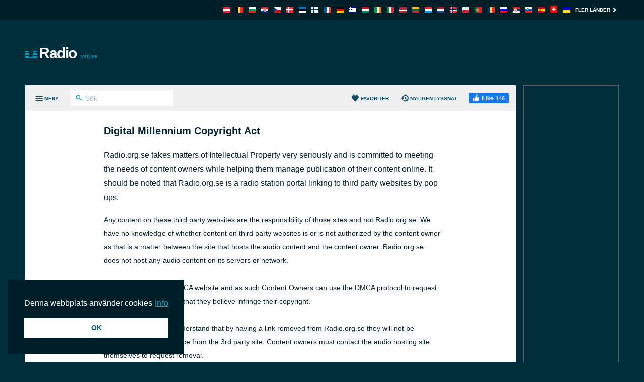

--- FILE ---
content_type: text/html; charset=utf-8
request_url: https://www.google.com/recaptcha/api2/aframe
body_size: 268
content:
<!DOCTYPE HTML><html><head><meta http-equiv="content-type" content="text/html; charset=UTF-8"></head><body><script nonce="VPpNrWpNKIrvQAtlP1xNwg">/** Anti-fraud and anti-abuse applications only. See google.com/recaptcha */ try{var clients={'sodar':'https://pagead2.googlesyndication.com/pagead/sodar?'};window.addEventListener("message",function(a){try{if(a.source===window.parent){var b=JSON.parse(a.data);var c=clients[b['id']];if(c){var d=document.createElement('img');d.src=c+b['params']+'&rc='+(localStorage.getItem("rc::a")?sessionStorage.getItem("rc::b"):"");window.document.body.appendChild(d);sessionStorage.setItem("rc::e",parseInt(sessionStorage.getItem("rc::e")||0)+1);localStorage.setItem("rc::h",'1769669476054');}}}catch(b){}});window.parent.postMessage("_grecaptcha_ready", "*");}catch(b){}</script></body></html>